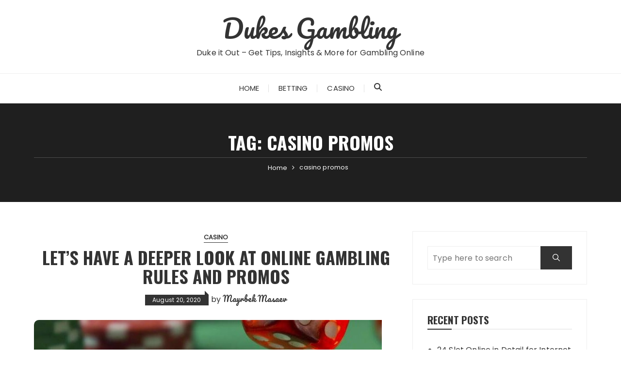

--- FILE ---
content_type: text/html; charset=UTF-8
request_url: https://dukesofwindsoar.com/tag/casino-promos/
body_size: 4262
content:
<!doctype html><html lang="en-US"><head><meta charset="UTF-8"><meta name="viewport" content="width=device-width, initial-scale=1"><link rel="profile" href="https://gmpg.org/xfn/11"><meta name='robots' content='index, follow, max-image-preview:large, max-snippet:-1, max-video-preview:-1' /><link media="all" href="https://dukesofwindsoar.com/wp-content/cache/autoptimize/css/autoptimize_c2740bfd6ef7210c9900e7b448830f22.css" rel="stylesheet"><title>casino promos Archives - Dukes Gambling</title><link rel="canonical" href="https://dukesofwindsoar.com/tag/casino-promos/" /><meta property="og:locale" content="en_US" /><meta property="og:type" content="article" /><meta property="og:title" content="casino promos Archives - Dukes Gambling" /><meta property="og:url" content="https://dukesofwindsoar.com/tag/casino-promos/" /><meta property="og:site_name" content="Dukes Gambling" /><meta name="twitter:card" content="summary_large_image" /> <script type="application/ld+json" class="yoast-schema-graph">{"@context":"https://schema.org","@graph":[{"@type":"CollectionPage","@id":"https://dukesofwindsoar.com/tag/casino-promos/","url":"https://dukesofwindsoar.com/tag/casino-promos/","name":"casino promos Archives - Dukes Gambling","isPartOf":{"@id":"https://dukesofwindsoar.com/#website"},"primaryImageOfPage":{"@id":"https://dukesofwindsoar.com/tag/casino-promos/#primaryimage"},"image":{"@id":"https://dukesofwindsoar.com/tag/casino-promos/#primaryimage"},"thumbnailUrl":"https://dukesofwindsoar.com/wp-content/uploads/2020/08/a-deeper-look-at-online-gambling-rules-and-promos-1.jpg","breadcrumb":{"@id":"https://dukesofwindsoar.com/tag/casino-promos/#breadcrumb"},"inLanguage":"en-US"},{"@type":"ImageObject","inLanguage":"en-US","@id":"https://dukesofwindsoar.com/tag/casino-promos/#primaryimage","url":"https://dukesofwindsoar.com/wp-content/uploads/2020/08/a-deeper-look-at-online-gambling-rules-and-promos-1.jpg","contentUrl":"https://dukesofwindsoar.com/wp-content/uploads/2020/08/a-deeper-look-at-online-gambling-rules-and-promos-1.jpg","width":717,"height":410,"caption":"About Online Gambling Rules and Promos"},{"@type":"BreadcrumbList","@id":"https://dukesofwindsoar.com/tag/casino-promos/#breadcrumb","itemListElement":[{"@type":"ListItem","position":1,"name":"Home","item":"https://dukesofwindsoar.com/"},{"@type":"ListItem","position":2,"name":"casino promos"}]},{"@type":"WebSite","@id":"https://dukesofwindsoar.com/#website","url":"https://dukesofwindsoar.com/","name":"Dukes Gambling","description":"Duke it Out - Get Tips, Insights &amp; More for Gambling Online","potentialAction":[{"@type":"SearchAction","target":{"@type":"EntryPoint","urlTemplate":"https://dukesofwindsoar.com/?s={search_term_string}"},"query-input":{"@type":"PropertyValueSpecification","valueRequired":true,"valueName":"search_term_string"}}],"inLanguage":"en-US"}]}</script> <link rel='dns-prefetch' href='//fonts.googleapis.com' /><link rel="alternate" type="application/rss+xml" title="Dukes Gambling &raquo; Feed" href="https://dukesofwindsoar.com/feed/" /><link rel="alternate" type="application/rss+xml" title="Dukes Gambling &raquo; Comments Feed" href="https://dukesofwindsoar.com/comments/feed/" /><link rel="alternate" type="application/rss+xml" title="Dukes Gambling &raquo; casino promos Tag Feed" href="https://dukesofwindsoar.com/tag/casino-promos/feed/" /><link rel="preconnect" href="https://fonts.googleapis.com"><link rel="preconnect" href="https://fonts.gstatic.com" crossorigin><link rel='stylesheet' id='fascinate-google-fonts-css' href='https://fonts.googleapis.com/css2?family=Poppins:ital@0;1&#038;family=Oswald:wght@700&#038;family=Pacifico&#038;family=Pacifico&#038;display=swap' type='text/css' media='all' /> <script type="text/javascript" src="https://dukesofwindsoar.com/wp-includes/js/jquery/jquery.min.js" id="jquery-core-js"></script> <link rel="https://api.w.org/" href="https://dukesofwindsoar.com/wp-json/" /><link rel="alternate" title="JSON" type="application/json" href="https://dukesofwindsoar.com/wp-json/wp/v2/tags/118" /><link rel="EditURI" type="application/rsd+xml" title="RSD" href="https://dukesofwindsoar.com/xmlrpc.php?rsd" /> <script>document.documentElement.className = document.documentElement.className.replace('no-js', 'js');</script> <link rel="icon" href="https://dukesofwindsoar.com/wp-content/uploads/2023/07/cropped-Dukes-Gambling-Online-Gambling-Blog-and-Insight-Tips-Site-32x32.png" sizes="32x32" /><link rel="icon" href="https://dukesofwindsoar.com/wp-content/uploads/2023/07/cropped-Dukes-Gambling-Online-Gambling-Blog-and-Insight-Tips-Site-192x192.png" sizes="192x192" /><link rel="apple-touch-icon" href="https://dukesofwindsoar.com/wp-content/uploads/2023/07/cropped-Dukes-Gambling-Online-Gambling-Blog-and-Insight-Tips-Site-180x180.png" /><meta name="msapplication-TileImage" content="https://dukesofwindsoar.com/wp-content/uploads/2023/07/cropped-Dukes-Gambling-Online-Gambling-Blog-and-Insight-Tips-Site-270x270.png" /></head><body class="archive tag tag-casino-promos tag-118 wp-embed-responsive wp-theme-fascinate wp-child-theme-DUKES hfeed"><div class="page--wrap"> <a class="skip-link screen-reader-text" href="#content">Skip to content</a><header class="fb-general-header header-style-1"><div class="header-inner"><div class="mid-header"><div class="fb-container"><div class="site-branding"> <span class="site-title"> <a href="https://dukesofwindsoar.com/">Dukes Gambling</a> </span><p class="site-description">Duke it Out &#8211; Get Tips, Insights &amp; More for Gambling Online</p></div></div></div><div class="header-bottom"><div class="main-menu-wrapper"><div class="fb-container"><div id="menu-toggle-search-container"><div class="menu-toggle"> <span class="hamburger-bar"></span> <span class="hamburger-bar"></span> <span class="hamburger-bar"></span></div> <button class="fb-search"> <svg xmlns="http://www.w3.org/2000/svg" viewBox="0 0 512 512"><path d="M416 208c0 45.9-14.9 88.3-40 122.7L502.6 457.4c12.5 12.5 12.5 32.8 0 45.3s-32.8 12.5-45.3 0L330.7 376c-34.4 25.2-76.8 40-122.7 40C93.1 416 0 322.9 0 208S93.1 0 208 0S416 93.1 416 208zM208 352a144 144 0 1 0 0-288 144 144 0 1 0 0 288z"/></svg> </button></div><nav id="site-navigation" class="site-navigation"><ul id="menu-main-menu" class="primary-menu"><li id="menu-item-10" class="menu-item menu-item-type-custom menu-item-object-custom menu-item-home menu-item-10"><a href="https://dukesofwindsoar.com/">Home</a></li><li id="menu-item-8" class="menu-item menu-item-type-taxonomy menu-item-object-category menu-item-8"><a href="https://dukesofwindsoar.com/betting/">Betting</a></li><li id="menu-item-9" class="menu-item menu-item-type-taxonomy menu-item-object-category menu-item-9"><a href="https://dukesofwindsoar.com/casino/">Casino</a></li></ul></nav></div></div></div></div></header><div id="content" class="site-content"><div class="fb-breadcrumb-wrap"><div class="fb-container"><div class="the-title"><h1 class="page-title">Tag: <span>casino promos</span></h1></div><div class="fb-breadcrumb"><nav role="navigation" aria-label="Breadcrumbs" class="breadcrumb-trail breadcrumbs" itemprop="breadcrumb"><ul class="trail-items" itemscope itemtype="http://schema.org/BreadcrumbList"><meta name="numberOfItems" content="2" /><meta name="itemListOrder" content="Ascending" /><li itemprop="itemListElement" itemscope itemtype="http://schema.org/ListItem" class="trail-item trail-begin"><a href="https://dukesofwindsoar.com/" rel="home" itemprop="item"><span itemprop="name">Home</span></a><meta itemprop="position" content="1" /></li><li itemprop="itemListElement" itemscope itemtype="http://schema.org/ListItem" class="trail-item trail-end"><a href="https://dukesofwindsoar.com/tag/casino-promos" itemprop="item"><span itemprop="name">casino promos</span></a><meta itemprop="position" content="2" /></li></ul></nav></div></div><div class="mask"></div></div><div class="archive-content-area-wrap"><div class="fb-container"><div class="row"><div class="col-lg-8 col-md-12 sticky-portion"><div id="primary" class="primary-widget-area content-area"><main id="main" class="site-main"><div class="recent-posts-wrapper"><div class="posts-list-style-1"><article id="post-324" class="post-324 post type-post status-publish format-standard has-post-thumbnail hentry category-casino tag-casino-offers tag-casino-promos tag-online-casino tag-online-gambling"><div class="top-wrap"><div class="entry-cats"><ul class="post-categories"><li><a href="https://dukesofwindsoar.com/casino/" rel="category tag">Casino</a></li></ul></div><div class="post-title"><h3> <a href="https://dukesofwindsoar.com/a-deeper-look-at-online-gambling-rules-and-promos/">Let&#8217;s Have a Deeper Look at Online Gambling Rules and Promos</a></h3></div><div class="entry-metas"><ul><li class="posted-date"><a href="https://dukesofwindsoar.com/a-deeper-look-at-online-gambling-rules-and-promos/" rel="bookmark"><time class="entry-date published" datetime="2020-08-20T20:53:34+00:00">August 20, 2020</time><time class="updated" datetime="2024-06-08T16:48:06+00:00">June 8, 2024</time></a></li><li class="posted-by">by <a href="https://dukesofwindsoar.com/author/mayrbek-masaev/">Mayrbek Masaev</a></li></ul></div></div><div class="post-thumb imghover "> <a href="https://dukesofwindsoar.com/a-deeper-look-at-online-gambling-rules-and-promos/"> <img width="717" height="410" src="https://dukesofwindsoar.com/wp-content/uploads/2020/08/a-deeper-look-at-online-gambling-rules-and-promos-1.jpg" class="attachment-fascinate-thumbnail-one size-fascinate-thumbnail-one wp-post-image" alt="Let&#8217;s Have a Deeper Look at Online Gambling Rules and Promos" decoding="async" fetchpriority="high" srcset="https://dukesofwindsoar.com/wp-content/uploads/2020/08/a-deeper-look-at-online-gambling-rules-and-promos-1.jpg 717w, https://dukesofwindsoar.com/wp-content/uploads/2020/08/a-deeper-look-at-online-gambling-rules-and-promos-1-300x172.jpg 300w" sizes="(max-width: 717px) 100vw, 717px" /> </a></div><div class="bottom-wrap"><div class="the-content dropcap"><p>If you have been thinking about trying online gambling, it is important to know about the rules that govern the games as well as the promotions and offers that you&#8230;</p></div><div class="post-content-link"> <a href="https://dukesofwindsoar.com/a-deeper-look-at-online-gambling-rules-and-promos/" class="post-link-btn">Continue Reading</a></div></div></article></div><div class="fb-patigation fb-patigation-style-1"><div class="pagination-entry"></div></div></main></div></div><div class="col-lg-4 col-md-12 sticky-portion"><aside id="secondary" class="secondary-widget-area"><div id="search-2" class="widget widget_search"><form role="search" method="get" class="clearfix" action="https://dukesofwindsoar.com/"><input type="search" name="s" placeholder="Type here to search" value=""><button type="submit"><span class="ion-ios-search"></span></button></form></div><div id="recent-posts-2" class="widget widget_recent_entries"><div class="widget_title"><h3>Recent Posts</h3></div><ul><li> <a href="https://dukesofwindsoar.com/24-slot-online-in-detail-for-internet-casino-players/">24 Slot Online in Detail for Internet Casino Players</a></li><li> <a href="https://dukesofwindsoar.com/all-american-video-poker-variation-at-a-glance-online/">All American Video Poker Variation at a Glance Online</a></li><li> <a href="https://dukesofwindsoar.com/double-bonus-poker-explained-online/">Double Bonus Poker Explained Online</a></li><li> <a href="https://dukesofwindsoar.com/blackbeards-gold-online-slots-overview-for-players/">Blackbeard’s Gold Online Slots Overview for Players</a></li><li> <a href="https://dukesofwindsoar.com/highlighting-the-specifications-of-steam-tower-video-slots-game/">Highlighting the Specifications of Steam Tower Video Slots Game</a></li><li> <a href="https://dukesofwindsoar.com/a-brief-introduction-to-dolly-parton-online-slots-game/">A Brief Introduction to Dolly Parton Online Slots Game</a></li><li> <a href="https://dukesofwindsoar.com/space-wars-slot-reviewed-to-new-online-players/">Space Wars Slot Reviewed to New Online Players</a></li><li> <a href="https://dukesofwindsoar.com/magic-gems-slots-review-for-beginners/">Magic Gems Slots Review for Beginners</a></li><li> <a href="https://dukesofwindsoar.com/playing-poker-online/">A Guide for Casino Gamers to Playing Poker Online</a></li><li> <a href="https://dukesofwindsoar.com/a-deeper-look-at-online-gambling-rules-and-promos/">Let&#8217;s Have a Deeper Look at Online Gambling Rules and Promos</a></li></ul></div></aside></div></div></div></div></div><footer class="footer dark secondary-widget-area"><div class="footer-inner"><div class="footer-bottom"><div class="fb-container"><div class="row"><div class="col-lg-6"><div class="copyright-information"><p>Copyright {copy} {year} {site_title}. All rights reserved.</p></div></div><div class="col-lg-6"><div class="author-credit"><p> Copyright Dukes Gambling 2026</p></div></div></div></div></div></div></footer></div><div class="fascinate-to-top"><span>Back to top</span></div> <script type="speculationrules">{"prefetch":[{"source":"document","where":{"and":[{"href_matches":"/*"},{"not":{"href_matches":["/wp-*.php","/wp-admin/*","/wp-content/uploads/*","/wp-content/*","/wp-content/plugins/*","/wp-content/themes/DUKES/*","/wp-content/themes/fascinate/*","/*\\?(.+)"]}},{"not":{"selector_matches":"a[rel~=\"nofollow\"]"}},{"not":{"selector_matches":".no-prefetch, .no-prefetch a"}}]},"eagerness":"conservative"}]}</script> <script type="text/javascript" id="smush-lazy-load-js-before">var smushLazyLoadOptions = {"autoResizingEnabled":false,"autoResizeOptions":{"precision":5,"skipAutoWidth":true}};
//# sourceURL=smush-lazy-load-js-before</script> <script defer src="https://dukesofwindsoar.com/wp-content/cache/autoptimize/js/autoptimize_a236f008137e20c010ba5a514e48950e.js"></script><script defer src="https://static.cloudflareinsights.com/beacon.min.js/vcd15cbe7772f49c399c6a5babf22c1241717689176015" integrity="sha512-ZpsOmlRQV6y907TI0dKBHq9Md29nnaEIPlkf84rnaERnq6zvWvPUqr2ft8M1aS28oN72PdrCzSjY4U6VaAw1EQ==" data-cf-beacon='{"version":"2024.11.0","token":"862bf667b3b24eafbafb5c62fe497861","r":1,"server_timing":{"name":{"cfCacheStatus":true,"cfEdge":true,"cfExtPri":true,"cfL4":true,"cfOrigin":true,"cfSpeedBrain":true},"location_startswith":null}}' crossorigin="anonymous"></script>
</body></html>

<!-- Page supported by LiteSpeed Cache 7.7 on 2026-01-19 14:29:13 -->